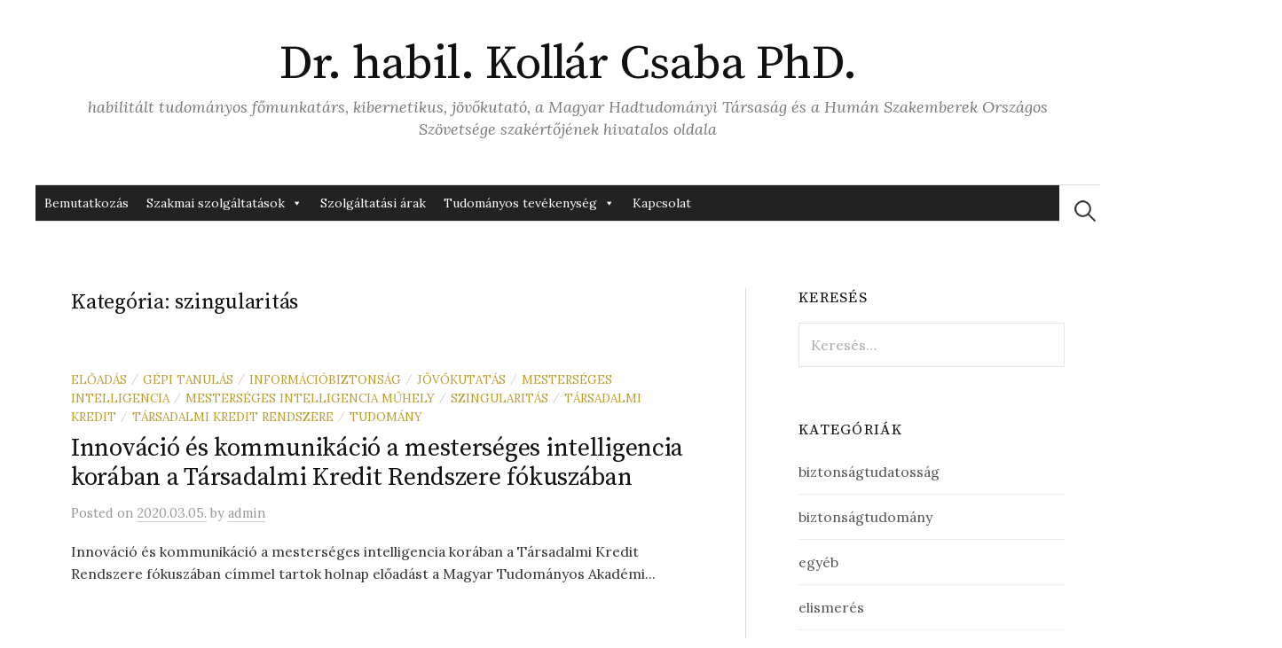

--- FILE ---
content_type: text/html; charset=UTF-8
request_url: https://drkollar.hu/blog/category/szingularitas/
body_size: 12659
content:
<!DOCTYPE html>
<html dir="ltr" lang="hu" prefix="og: https://ogp.me/ns#">
<head>
<meta charset="UTF-8">
<meta name="viewport" content="width=device-width, initial-scale=1">
<link rel="pingback" href="https://drkollar.hu/xmlrpc.php">
<title>szingularitás | Dr. habil. Kollár Csaba PhD.</title>
	<style>img:is([sizes="auto" i], [sizes^="auto," i]) { contain-intrinsic-size: 3000px 1500px }</style>
	
		<!-- All in One SEO 4.9.3 - aioseo.com -->
	<meta name="robots" content="max-image-preview:large" />
	<link rel="canonical" href="https://drkollar.hu/blog/category/szingularitas/" />
	<meta name="generator" content="All in One SEO (AIOSEO) 4.9.3" />
		<script type="application/ld+json" class="aioseo-schema">
			{"@context":"https:\/\/schema.org","@graph":[{"@type":"BreadcrumbList","@id":"https:\/\/drkollar.hu\/blog\/category\/szingularitas\/#breadcrumblist","itemListElement":[{"@type":"ListItem","@id":"https:\/\/drkollar.hu#listItem","position":1,"name":"Home","item":"https:\/\/drkollar.hu","nextItem":{"@type":"ListItem","@id":"https:\/\/drkollar.hu\/blog\/category\/szingularitas\/#listItem","name":"szingularit\u00e1s"}},{"@type":"ListItem","@id":"https:\/\/drkollar.hu\/blog\/category\/szingularitas\/#listItem","position":2,"name":"szingularit\u00e1s","previousItem":{"@type":"ListItem","@id":"https:\/\/drkollar.hu#listItem","name":"Home"}}]},{"@type":"CollectionPage","@id":"https:\/\/drkollar.hu\/blog\/category\/szingularitas\/#collectionpage","url":"https:\/\/drkollar.hu\/blog\/category\/szingularitas\/","name":"szingularit\u00e1s | Dr. habil. Koll\u00e1r Csaba PhD.","inLanguage":"hu-HU","isPartOf":{"@id":"https:\/\/drkollar.hu\/#website"},"breadcrumb":{"@id":"https:\/\/drkollar.hu\/blog\/category\/szingularitas\/#breadcrumblist"}},{"@type":"Organization","@id":"https:\/\/drkollar.hu\/#organization","name":"Dr. habil. Koll\u00e1r Csaba PhD.","description":"habilit\u00e1lt tudom\u00e1nyos f\u0151munkat\u00e1rs, kibernetikus, j\u00f6v\u0151kutat\u00f3, a Magyar Hadtudom\u00e1nyi T\u00e1rsas\u00e1g \u00e9s a Hum\u00e1n Szakemberek Orsz\u00e1gos Sz\u00f6vets\u00e9ge szak\u00e9rt\u0151j\u00e9nek hivatalos oldala","url":"https:\/\/drkollar.hu\/"},{"@type":"WebSite","@id":"https:\/\/drkollar.hu\/#website","url":"https:\/\/drkollar.hu\/","name":"Dr. Koll\u00e1r Csaba PhD","description":"habilit\u00e1lt tudom\u00e1nyos f\u0151munkat\u00e1rs, kibernetikus, j\u00f6v\u0151kutat\u00f3, a Magyar Hadtudom\u00e1nyi T\u00e1rsas\u00e1g \u00e9s a Hum\u00e1n Szakemberek Orsz\u00e1gos Sz\u00f6vets\u00e9ge szak\u00e9rt\u0151j\u00e9nek hivatalos oldala","inLanguage":"hu-HU","publisher":{"@id":"https:\/\/drkollar.hu\/#organization"}}]}
		</script>
		<!-- All in One SEO -->

<link rel='dns-prefetch' href='//fonts.googleapis.com' />
<link rel="alternate" type="application/rss+xml" title="Dr. habil. Kollár Csaba PhD. &raquo; hírcsatorna" href="https://drkollar.hu/feed/" />
<link rel="alternate" type="application/rss+xml" title="Dr. habil. Kollár Csaba PhD. &raquo; hozzászólás hírcsatorna" href="https://drkollar.hu/comments/feed/" />
<link rel="alternate" type="application/rss+xml" title="Dr. habil. Kollár Csaba PhD. &raquo; szingularitás kategória hírcsatorna" href="https://drkollar.hu/blog/category/szingularitas/feed/" />
<script type="text/javascript">
/* <![CDATA[ */
window._wpemojiSettings = {"baseUrl":"https:\/\/s.w.org\/images\/core\/emoji\/15.0.3\/72x72\/","ext":".png","svgUrl":"https:\/\/s.w.org\/images\/core\/emoji\/15.0.3\/svg\/","svgExt":".svg","source":{"concatemoji":"https:\/\/drkollar.hu\/wp-includes\/js\/wp-emoji-release.min.js?ver=6.7.4"}};
/*! This file is auto-generated */
!function(i,n){var o,s,e;function c(e){try{var t={supportTests:e,timestamp:(new Date).valueOf()};sessionStorage.setItem(o,JSON.stringify(t))}catch(e){}}function p(e,t,n){e.clearRect(0,0,e.canvas.width,e.canvas.height),e.fillText(t,0,0);var t=new Uint32Array(e.getImageData(0,0,e.canvas.width,e.canvas.height).data),r=(e.clearRect(0,0,e.canvas.width,e.canvas.height),e.fillText(n,0,0),new Uint32Array(e.getImageData(0,0,e.canvas.width,e.canvas.height).data));return t.every(function(e,t){return e===r[t]})}function u(e,t,n){switch(t){case"flag":return n(e,"\ud83c\udff3\ufe0f\u200d\u26a7\ufe0f","\ud83c\udff3\ufe0f\u200b\u26a7\ufe0f")?!1:!n(e,"\ud83c\uddfa\ud83c\uddf3","\ud83c\uddfa\u200b\ud83c\uddf3")&&!n(e,"\ud83c\udff4\udb40\udc67\udb40\udc62\udb40\udc65\udb40\udc6e\udb40\udc67\udb40\udc7f","\ud83c\udff4\u200b\udb40\udc67\u200b\udb40\udc62\u200b\udb40\udc65\u200b\udb40\udc6e\u200b\udb40\udc67\u200b\udb40\udc7f");case"emoji":return!n(e,"\ud83d\udc26\u200d\u2b1b","\ud83d\udc26\u200b\u2b1b")}return!1}function f(e,t,n){var r="undefined"!=typeof WorkerGlobalScope&&self instanceof WorkerGlobalScope?new OffscreenCanvas(300,150):i.createElement("canvas"),a=r.getContext("2d",{willReadFrequently:!0}),o=(a.textBaseline="top",a.font="600 32px Arial",{});return e.forEach(function(e){o[e]=t(a,e,n)}),o}function t(e){var t=i.createElement("script");t.src=e,t.defer=!0,i.head.appendChild(t)}"undefined"!=typeof Promise&&(o="wpEmojiSettingsSupports",s=["flag","emoji"],n.supports={everything:!0,everythingExceptFlag:!0},e=new Promise(function(e){i.addEventListener("DOMContentLoaded",e,{once:!0})}),new Promise(function(t){var n=function(){try{var e=JSON.parse(sessionStorage.getItem(o));if("object"==typeof e&&"number"==typeof e.timestamp&&(new Date).valueOf()<e.timestamp+604800&&"object"==typeof e.supportTests)return e.supportTests}catch(e){}return null}();if(!n){if("undefined"!=typeof Worker&&"undefined"!=typeof OffscreenCanvas&&"undefined"!=typeof URL&&URL.createObjectURL&&"undefined"!=typeof Blob)try{var e="postMessage("+f.toString()+"("+[JSON.stringify(s),u.toString(),p.toString()].join(",")+"));",r=new Blob([e],{type:"text/javascript"}),a=new Worker(URL.createObjectURL(r),{name:"wpTestEmojiSupports"});return void(a.onmessage=function(e){c(n=e.data),a.terminate(),t(n)})}catch(e){}c(n=f(s,u,p))}t(n)}).then(function(e){for(var t in e)n.supports[t]=e[t],n.supports.everything=n.supports.everything&&n.supports[t],"flag"!==t&&(n.supports.everythingExceptFlag=n.supports.everythingExceptFlag&&n.supports[t]);n.supports.everythingExceptFlag=n.supports.everythingExceptFlag&&!n.supports.flag,n.DOMReady=!1,n.readyCallback=function(){n.DOMReady=!0}}).then(function(){return e}).then(function(){var e;n.supports.everything||(n.readyCallback(),(e=n.source||{}).concatemoji?t(e.concatemoji):e.wpemoji&&e.twemoji&&(t(e.twemoji),t(e.wpemoji)))}))}((window,document),window._wpemojiSettings);
/* ]]> */
</script>
<style id='wp-emoji-styles-inline-css' type='text/css'>

	img.wp-smiley, img.emoji {
		display: inline !important;
		border: none !important;
		box-shadow: none !important;
		height: 1em !important;
		width: 1em !important;
		margin: 0 0.07em !important;
		vertical-align: -0.1em !important;
		background: none !important;
		padding: 0 !important;
	}
</style>
<link rel='stylesheet' id='wp-block-library-css' href='https://drkollar.hu/wp-includes/css/dist/block-library/style.min.css?ver=6.7.4' type='text/css' media='all' />
<link rel='stylesheet' id='aioseo/css/src/vue/standalone/blocks/table-of-contents/global.scss-css' href='https://drkollar.hu/wp-content/plugins/all-in-one-seo-pack/dist/Lite/assets/css/table-of-contents/global.e90f6d47.css?ver=4.9.3' type='text/css' media='all' />
<style id='pdfemb-pdf-embedder-viewer-style-inline-css' type='text/css'>
.wp-block-pdfemb-pdf-embedder-viewer{max-width:none}

</style>
<style id='classic-theme-styles-inline-css' type='text/css'>
/*! This file is auto-generated */
.wp-block-button__link{color:#fff;background-color:#32373c;border-radius:9999px;box-shadow:none;text-decoration:none;padding:calc(.667em + 2px) calc(1.333em + 2px);font-size:1.125em}.wp-block-file__button{background:#32373c;color:#fff;text-decoration:none}
</style>
<style id='global-styles-inline-css' type='text/css'>
:root{--wp--preset--aspect-ratio--square: 1;--wp--preset--aspect-ratio--4-3: 4/3;--wp--preset--aspect-ratio--3-4: 3/4;--wp--preset--aspect-ratio--3-2: 3/2;--wp--preset--aspect-ratio--2-3: 2/3;--wp--preset--aspect-ratio--16-9: 16/9;--wp--preset--aspect-ratio--9-16: 9/16;--wp--preset--color--black: #000000;--wp--preset--color--cyan-bluish-gray: #abb8c3;--wp--preset--color--white: #ffffff;--wp--preset--color--pale-pink: #f78da7;--wp--preset--color--vivid-red: #cf2e2e;--wp--preset--color--luminous-vivid-orange: #ff6900;--wp--preset--color--luminous-vivid-amber: #fcb900;--wp--preset--color--light-green-cyan: #7bdcb5;--wp--preset--color--vivid-green-cyan: #00d084;--wp--preset--color--pale-cyan-blue: #8ed1fc;--wp--preset--color--vivid-cyan-blue: #0693e3;--wp--preset--color--vivid-purple: #9b51e0;--wp--preset--gradient--vivid-cyan-blue-to-vivid-purple: linear-gradient(135deg,rgba(6,147,227,1) 0%,rgb(155,81,224) 100%);--wp--preset--gradient--light-green-cyan-to-vivid-green-cyan: linear-gradient(135deg,rgb(122,220,180) 0%,rgb(0,208,130) 100%);--wp--preset--gradient--luminous-vivid-amber-to-luminous-vivid-orange: linear-gradient(135deg,rgba(252,185,0,1) 0%,rgba(255,105,0,1) 100%);--wp--preset--gradient--luminous-vivid-orange-to-vivid-red: linear-gradient(135deg,rgba(255,105,0,1) 0%,rgb(207,46,46) 100%);--wp--preset--gradient--very-light-gray-to-cyan-bluish-gray: linear-gradient(135deg,rgb(238,238,238) 0%,rgb(169,184,195) 100%);--wp--preset--gradient--cool-to-warm-spectrum: linear-gradient(135deg,rgb(74,234,220) 0%,rgb(151,120,209) 20%,rgb(207,42,186) 40%,rgb(238,44,130) 60%,rgb(251,105,98) 80%,rgb(254,248,76) 100%);--wp--preset--gradient--blush-light-purple: linear-gradient(135deg,rgb(255,206,236) 0%,rgb(152,150,240) 100%);--wp--preset--gradient--blush-bordeaux: linear-gradient(135deg,rgb(254,205,165) 0%,rgb(254,45,45) 50%,rgb(107,0,62) 100%);--wp--preset--gradient--luminous-dusk: linear-gradient(135deg,rgb(255,203,112) 0%,rgb(199,81,192) 50%,rgb(65,88,208) 100%);--wp--preset--gradient--pale-ocean: linear-gradient(135deg,rgb(255,245,203) 0%,rgb(182,227,212) 50%,rgb(51,167,181) 100%);--wp--preset--gradient--electric-grass: linear-gradient(135deg,rgb(202,248,128) 0%,rgb(113,206,126) 100%);--wp--preset--gradient--midnight: linear-gradient(135deg,rgb(2,3,129) 0%,rgb(40,116,252) 100%);--wp--preset--font-size--small: 13px;--wp--preset--font-size--medium: 20px;--wp--preset--font-size--large: 36px;--wp--preset--font-size--x-large: 42px;--wp--preset--spacing--20: 0.44rem;--wp--preset--spacing--30: 0.67rem;--wp--preset--spacing--40: 1rem;--wp--preset--spacing--50: 1.5rem;--wp--preset--spacing--60: 2.25rem;--wp--preset--spacing--70: 3.38rem;--wp--preset--spacing--80: 5.06rem;--wp--preset--shadow--natural: 6px 6px 9px rgba(0, 0, 0, 0.2);--wp--preset--shadow--deep: 12px 12px 50px rgba(0, 0, 0, 0.4);--wp--preset--shadow--sharp: 6px 6px 0px rgba(0, 0, 0, 0.2);--wp--preset--shadow--outlined: 6px 6px 0px -3px rgba(255, 255, 255, 1), 6px 6px rgba(0, 0, 0, 1);--wp--preset--shadow--crisp: 6px 6px 0px rgba(0, 0, 0, 1);}:where(.is-layout-flex){gap: 0.5em;}:where(.is-layout-grid){gap: 0.5em;}body .is-layout-flex{display: flex;}.is-layout-flex{flex-wrap: wrap;align-items: center;}.is-layout-flex > :is(*, div){margin: 0;}body .is-layout-grid{display: grid;}.is-layout-grid > :is(*, div){margin: 0;}:where(.wp-block-columns.is-layout-flex){gap: 2em;}:where(.wp-block-columns.is-layout-grid){gap: 2em;}:where(.wp-block-post-template.is-layout-flex){gap: 1.25em;}:where(.wp-block-post-template.is-layout-grid){gap: 1.25em;}.has-black-color{color: var(--wp--preset--color--black) !important;}.has-cyan-bluish-gray-color{color: var(--wp--preset--color--cyan-bluish-gray) !important;}.has-white-color{color: var(--wp--preset--color--white) !important;}.has-pale-pink-color{color: var(--wp--preset--color--pale-pink) !important;}.has-vivid-red-color{color: var(--wp--preset--color--vivid-red) !important;}.has-luminous-vivid-orange-color{color: var(--wp--preset--color--luminous-vivid-orange) !important;}.has-luminous-vivid-amber-color{color: var(--wp--preset--color--luminous-vivid-amber) !important;}.has-light-green-cyan-color{color: var(--wp--preset--color--light-green-cyan) !important;}.has-vivid-green-cyan-color{color: var(--wp--preset--color--vivid-green-cyan) !important;}.has-pale-cyan-blue-color{color: var(--wp--preset--color--pale-cyan-blue) !important;}.has-vivid-cyan-blue-color{color: var(--wp--preset--color--vivid-cyan-blue) !important;}.has-vivid-purple-color{color: var(--wp--preset--color--vivid-purple) !important;}.has-black-background-color{background-color: var(--wp--preset--color--black) !important;}.has-cyan-bluish-gray-background-color{background-color: var(--wp--preset--color--cyan-bluish-gray) !important;}.has-white-background-color{background-color: var(--wp--preset--color--white) !important;}.has-pale-pink-background-color{background-color: var(--wp--preset--color--pale-pink) !important;}.has-vivid-red-background-color{background-color: var(--wp--preset--color--vivid-red) !important;}.has-luminous-vivid-orange-background-color{background-color: var(--wp--preset--color--luminous-vivid-orange) !important;}.has-luminous-vivid-amber-background-color{background-color: var(--wp--preset--color--luminous-vivid-amber) !important;}.has-light-green-cyan-background-color{background-color: var(--wp--preset--color--light-green-cyan) !important;}.has-vivid-green-cyan-background-color{background-color: var(--wp--preset--color--vivid-green-cyan) !important;}.has-pale-cyan-blue-background-color{background-color: var(--wp--preset--color--pale-cyan-blue) !important;}.has-vivid-cyan-blue-background-color{background-color: var(--wp--preset--color--vivid-cyan-blue) !important;}.has-vivid-purple-background-color{background-color: var(--wp--preset--color--vivid-purple) !important;}.has-black-border-color{border-color: var(--wp--preset--color--black) !important;}.has-cyan-bluish-gray-border-color{border-color: var(--wp--preset--color--cyan-bluish-gray) !important;}.has-white-border-color{border-color: var(--wp--preset--color--white) !important;}.has-pale-pink-border-color{border-color: var(--wp--preset--color--pale-pink) !important;}.has-vivid-red-border-color{border-color: var(--wp--preset--color--vivid-red) !important;}.has-luminous-vivid-orange-border-color{border-color: var(--wp--preset--color--luminous-vivid-orange) !important;}.has-luminous-vivid-amber-border-color{border-color: var(--wp--preset--color--luminous-vivid-amber) !important;}.has-light-green-cyan-border-color{border-color: var(--wp--preset--color--light-green-cyan) !important;}.has-vivid-green-cyan-border-color{border-color: var(--wp--preset--color--vivid-green-cyan) !important;}.has-pale-cyan-blue-border-color{border-color: var(--wp--preset--color--pale-cyan-blue) !important;}.has-vivid-cyan-blue-border-color{border-color: var(--wp--preset--color--vivid-cyan-blue) !important;}.has-vivid-purple-border-color{border-color: var(--wp--preset--color--vivid-purple) !important;}.has-vivid-cyan-blue-to-vivid-purple-gradient-background{background: var(--wp--preset--gradient--vivid-cyan-blue-to-vivid-purple) !important;}.has-light-green-cyan-to-vivid-green-cyan-gradient-background{background: var(--wp--preset--gradient--light-green-cyan-to-vivid-green-cyan) !important;}.has-luminous-vivid-amber-to-luminous-vivid-orange-gradient-background{background: var(--wp--preset--gradient--luminous-vivid-amber-to-luminous-vivid-orange) !important;}.has-luminous-vivid-orange-to-vivid-red-gradient-background{background: var(--wp--preset--gradient--luminous-vivid-orange-to-vivid-red) !important;}.has-very-light-gray-to-cyan-bluish-gray-gradient-background{background: var(--wp--preset--gradient--very-light-gray-to-cyan-bluish-gray) !important;}.has-cool-to-warm-spectrum-gradient-background{background: var(--wp--preset--gradient--cool-to-warm-spectrum) !important;}.has-blush-light-purple-gradient-background{background: var(--wp--preset--gradient--blush-light-purple) !important;}.has-blush-bordeaux-gradient-background{background: var(--wp--preset--gradient--blush-bordeaux) !important;}.has-luminous-dusk-gradient-background{background: var(--wp--preset--gradient--luminous-dusk) !important;}.has-pale-ocean-gradient-background{background: var(--wp--preset--gradient--pale-ocean) !important;}.has-electric-grass-gradient-background{background: var(--wp--preset--gradient--electric-grass) !important;}.has-midnight-gradient-background{background: var(--wp--preset--gradient--midnight) !important;}.has-small-font-size{font-size: var(--wp--preset--font-size--small) !important;}.has-medium-font-size{font-size: var(--wp--preset--font-size--medium) !important;}.has-large-font-size{font-size: var(--wp--preset--font-size--large) !important;}.has-x-large-font-size{font-size: var(--wp--preset--font-size--x-large) !important;}
:where(.wp-block-post-template.is-layout-flex){gap: 1.25em;}:where(.wp-block-post-template.is-layout-grid){gap: 1.25em;}
:where(.wp-block-columns.is-layout-flex){gap: 2em;}:where(.wp-block-columns.is-layout-grid){gap: 2em;}
:root :where(.wp-block-pullquote){font-size: 1.5em;line-height: 1.6;}
</style>
<link rel='stylesheet' id='contact-form-7-css' href='https://drkollar.hu/wp-content/plugins/contact-form-7/includes/css/styles.css?ver=6.1.4' type='text/css' media='all' />
<link rel='stylesheet' id='megamenu-css' href='https://drkollar.hu/wp-content/uploads/maxmegamenu/style.css?ver=3323a7' type='text/css' media='all' />
<link rel='stylesheet' id='dashicons-css' href='https://drkollar.hu/wp-includes/css/dashicons.min.css?ver=6.7.4' type='text/css' media='all' />
<link rel='stylesheet' id='graphy-font-css' href='https://fonts.googleapis.com/css?family=Source+Serif+Pro%3A400%7CLora%3A400%2C400italic%2C700&#038;subset=latin%2Clatin-ext' type='text/css' media='all' />
<link rel='stylesheet' id='genericons-css' href='https://drkollar.hu/wp-content/themes/graphy/genericons/genericons.css?ver=3.4.1' type='text/css' media='all' />
<link rel='stylesheet' id='normalize-css' href='https://drkollar.hu/wp-content/themes/graphy/css/normalize.css?ver=4.1.1' type='text/css' media='all' />
<link rel='stylesheet' id='graphy-style-css' href='https://drkollar.hu/wp-content/themes/graphy/style.css?ver=2.3.2' type='text/css' media='all' />
<script type="text/javascript" src="https://drkollar.hu/wp-includes/js/jquery/jquery.min.js?ver=3.7.1" id="jquery-core-js"></script>
<script type="text/javascript" src="https://drkollar.hu/wp-includes/js/jquery/jquery-migrate.min.js?ver=3.4.1" id="jquery-migrate-js"></script>
<link rel="https://api.w.org/" href="https://drkollar.hu/wp-json/" /><link rel="alternate" title="JSON" type="application/json" href="https://drkollar.hu/wp-json/wp/v2/categories/73" /><link rel="EditURI" type="application/rsd+xml" title="RSD" href="https://drkollar.hu/xmlrpc.php?rsd" />
<meta name="generator" content="WordPress 6.7.4" />
<script type="text/javascript">
(function(url){
	if(/(?:Chrome\/26\.0\.1410\.63 Safari\/537\.31|WordfenceTestMonBot)/.test(navigator.userAgent)){ return; }
	var addEvent = function(evt, handler) {
		if (window.addEventListener) {
			document.addEventListener(evt, handler, false);
		} else if (window.attachEvent) {
			document.attachEvent('on' + evt, handler);
		}
	};
	var removeEvent = function(evt, handler) {
		if (window.removeEventListener) {
			document.removeEventListener(evt, handler, false);
		} else if (window.detachEvent) {
			document.detachEvent('on' + evt, handler);
		}
	};
	var evts = 'contextmenu dblclick drag dragend dragenter dragleave dragover dragstart drop keydown keypress keyup mousedown mousemove mouseout mouseover mouseup mousewheel scroll'.split(' ');
	var logHuman = function() {
		if (window.wfLogHumanRan) { return; }
		window.wfLogHumanRan = true;
		var wfscr = document.createElement('script');
		wfscr.type = 'text/javascript';
		wfscr.async = true;
		wfscr.src = url + '&r=' + Math.random();
		(document.getElementsByTagName('head')[0]||document.getElementsByTagName('body')[0]).appendChild(wfscr);
		for (var i = 0; i < evts.length; i++) {
			removeEvent(evts[i], logHuman);
		}
	};
	for (var i = 0; i < evts.length; i++) {
		addEvent(evts[i], logHuman);
	}
})('//drkollar.hu/?wordfence_lh=1&hid=65D6E0CADA893D56EE81AD8B668F4AEB');
</script>	<style type="text/css">
		/* Colors */
				
			</style>
	<style type="text/css">/** Mega Menu CSS: fs **/</style>
</head>

<body class="archive category category-szingularitas category-73 mega-menu-primary has-sidebar footer-0 has-avatars">
<div id="page" class="hfeed site">
	<a class="skip-link screen-reader-text" href="#content">Skip to content</a>

	<header id="masthead" class="site-header">

		<div class="site-branding">
					<div class="site-title"><a href="https://drkollar.hu/" rel="home">Dr. habil. Kollár Csaba PhD.</a></div>
						<div class="site-description">habilitált tudományos főmunkatárs, kibernetikus, jövőkutató, a Magyar Hadtudományi Társaság és a Humán Szakemberek Országos Szövetsége szakértőjének hivatalos oldala</div>
						</div><!-- .site-branding -->

				<nav id="site-navigation" class="main-navigation">
			<button class="menu-toggle"><span class="menu-text">Menu</span></button>
			<div id="mega-menu-wrap-primary" class="mega-menu-wrap"><div class="mega-menu-toggle"><div class="mega-toggle-blocks-left"></div><div class="mega-toggle-blocks-center"></div><div class="mega-toggle-blocks-right"><div class='mega-toggle-block mega-menu-toggle-animated-block mega-toggle-block-0' id='mega-toggle-block-0'><button aria-label="Toggle Menu" class="mega-toggle-animated mega-toggle-animated-slider" type="button" aria-expanded="false">
                  <span class="mega-toggle-animated-box">
                    <span class="mega-toggle-animated-inner"></span>
                  </span>
                </button></div></div></div><ul id="mega-menu-primary" class="mega-menu max-mega-menu mega-menu-horizontal mega-no-js" data-event="hover_intent" data-effect="fade_up" data-effect-speed="200" data-effect-mobile="disabled" data-effect-speed-mobile="0" data-mobile-force-width="false" data-second-click="go" data-document-click="collapse" data-vertical-behaviour="standard" data-breakpoint="768" data-unbind="true" data-mobile-state="collapse_all" data-mobile-direction="vertical" data-hover-intent-timeout="300" data-hover-intent-interval="100"><li class="mega-menu-item mega-menu-item-type-post_type mega-menu-item-object-page mega-align-bottom-left mega-menu-flyout mega-menu-item-205" id="mega-menu-item-205"><a class="mega-menu-link" href="https://drkollar.hu/bemutatkozas/" tabindex="0">Bemutatkozás</a></li><li class="mega-menu-item mega-menu-item-type-post_type mega-menu-item-object-page mega-menu-item-has-children mega-align-bottom-left mega-menu-flyout mega-menu-item-121" id="mega-menu-item-121"><a class="mega-menu-link" href="https://drkollar.hu/szakmai-szolgaltatasok/" aria-expanded="false" tabindex="0">Szakmai szolgáltatások<span class="mega-indicator" aria-hidden="true"></span></a>
<ul class="mega-sub-menu">
<li class="mega-menu-item mega-menu-item-type-post_type mega-menu-item-object-page mega-menu-item-118" id="mega-menu-item-118"><a class="mega-menu-link" href="https://drkollar.hu/eloadasok/">Előadások</a></li><li class="mega-menu-item mega-menu-item-type-post_type mega-menu-item-object-page mega-menu-item-103" id="mega-menu-item-103"><a class="mega-menu-link" href="https://drkollar.hu/coaching/">Coaching</a></li><li class="mega-menu-item mega-menu-item-type-post_type mega-menu-item-object-page mega-menu-item-107" id="mega-menu-item-107"><a class="mega-menu-link" href="https://drkollar.hu/mediacio/">Mediáció</a></li><li class="mega-menu-item mega-menu-item-type-post_type mega-menu-item-object-page mega-menu-item-114" id="mega-menu-item-114"><a class="mega-menu-link" href="https://drkollar.hu/tanacsadas/">Tanácsadás</a></li><li class="mega-menu-item mega-menu-item-type-post_type mega-menu-item-object-page mega-menu-item-111" id="mega-menu-item-111"><a class="mega-menu-link" href="https://drkollar.hu/szakertoi-tevekenyseg/">Szakértői tevékenység</a></li><li class="mega-menu-item mega-menu-item-type-post_type mega-menu-item-object-page mega-menu-item-292" id="mega-menu-item-292"><a class="mega-menu-link" href="https://drkollar.hu/szupervizio/">Szupervizió</a></li></ul>
</li><li class="mega-menu-item mega-menu-item-type-post_type mega-menu-item-object-page mega-align-bottom-left mega-menu-flyout mega-menu-item-561" id="mega-menu-item-561"><a class="mega-menu-link" href="https://drkollar.hu/szolgaltatasi_arak/" tabindex="0">Szolgáltatási árak</a></li><li class="mega-menu-item mega-menu-item-type-post_type mega-menu-item-object-page mega-menu-item-has-children mega-align-bottom-left mega-menu-flyout mega-menu-item-115" id="mega-menu-item-115"><a class="mega-menu-link" href="https://drkollar.hu/tudomanyos-tevekenyseg/" aria-expanded="false" tabindex="0">Tudományos tevékenység<span class="mega-indicator" aria-hidden="true"></span></a>
<ul class="mega-sub-menu">
<li class="mega-menu-item mega-menu-item-type-post_type mega-menu-item-object-page mega-menu-item-104" id="mega-menu-item-104"><a class="mega-menu-link" href="https://drkollar.hu/egyetemi-oktatas/">Egyetemi oktatás</a></li><li class="mega-menu-item mega-menu-item-type-post_type mega-menu-item-object-page mega-menu-item-106" id="mega-menu-item-106"><a class="mega-menu-link" href="https://drkollar.hu/kutatas/">Kutatás</a></li><li class="mega-menu-item mega-menu-item-type-post_type mega-menu-item-object-page mega-menu-item-109" id="mega-menu-item-109"><a class="mega-menu-link" href="https://drkollar.hu/publikalas/">Publikálás</a></li><li class="mega-menu-item mega-menu-item-type-post_type mega-menu-item-object-page mega-menu-item-110" id="mega-menu-item-110"><a class="mega-menu-link" href="https://drkollar.hu/temavezetes/">Témavezetés</a></li><li class="mega-menu-item mega-menu-item-type-post_type mega-menu-item-object-page mega-menu-item-112" id="mega-menu-item-112"><a class="mega-menu-link" href="https://drkollar.hu/szakmai-okj-vizsgaztatas/">Szakmai (OKJ) vizsgáztatás</a></li></ul>
</li><li class="mega-menu-item mega-menu-item-type-post_type mega-menu-item-object-page mega-align-bottom-left mega-menu-flyout mega-menu-item-105" id="mega-menu-item-105"><a class="mega-menu-link" href="https://drkollar.hu/kapcsolat/" tabindex="0">Kapcsolat</a></li></ul></div>						<form role="search" method="get" class="search-form" action="https://drkollar.hu/">
				<label>
					<span class="screen-reader-text">Keresés:</span>
					<input type="search" class="search-field" placeholder="Keresés&hellip;" value="" name="s" />
				</label>
				<input type="submit" class="search-submit" value="Keresés" />
			</form>					</nav><!-- #site-navigation -->
		
		
	</header><!-- #masthead -->

	<div id="content" class="site-content">

	<section id="primary" class="content-area">
		<main id="main" class="site-main">

		
			<header class="page-header">
				<h1 class="page-title">Kategória: <span>szingularitás</span></h1>			</header><!-- .page-header -->

						
				
<div class="post-list post-grid-list">
	<article id="post-505" class="post-505 post type-post status-publish format-standard hentry category-eloadas category-gepi-tanulas category-informaciobiztonsag category-jovokutatas category-mesterseges-intelligencia category-mesterseges-intelligencia-muhely category-szingularitas category-tarsadalmi-kredit category-tarsadalmi-kredit-rendszere category-tudomany">
				<div class="post-list-content">
			<header class="entry-header">
								<div class="cat-links"><a rel="category tag" href="https://drkollar.hu/blog/category/eloadas/" class="category category-9">előadás</a><span class="category-sep">/</span><a rel="category tag" href="https://drkollar.hu/blog/category/gepi-tanulas/" class="category category-75">gépi tanulás</a><span class="category-sep">/</span><a rel="category tag" href="https://drkollar.hu/blog/category/informaciobiztonsag/" class="category category-27">információbiztonság</a><span class="category-sep">/</span><a rel="category tag" href="https://drkollar.hu/blog/category/jovokutatas/" class="category category-22">jövőkutatás</a><span class="category-sep">/</span><a rel="category tag" href="https://drkollar.hu/blog/category/mesterseges-intelligencia/" class="category category-64">mesterséges intelligencia</a><span class="category-sep">/</span><a rel="category tag" href="https://drkollar.hu/blog/category/mesterseges-intelligencia-muhely/" class="category category-71">Mesterséges Intelligencia Műhely</a><span class="category-sep">/</span><a rel="category tag" href="https://drkollar.hu/blog/category/szingularitas/" class="category category-73">szingularitás</a><span class="category-sep">/</span><a rel="category tag" href="https://drkollar.hu/blog/category/tarsadalmi-kredit/" class="category category-25">társadalmi kredit</a><span class="category-sep">/</span><a rel="category tag" href="https://drkollar.hu/blog/category/tarsadalmi-kredit-rendszere/" class="category category-65">társadalmi kredit rendszere</a><span class="category-sep">/</span><a rel="category tag" href="https://drkollar.hu/blog/category/tudomany/" class="category category-70">tudomány</a></div><!-- .cat-links -->
				<h2 class="entry-title"><a href="https://drkollar.hu/blog/2020/03/05/innovacio-es-kommunikacio-a-mesterseges-intelligencia-koraban-a-tarsadalmi-kredit-rendszere-fokuszaban/" rel="bookmark">Innováció és kommunikáció a mesterséges intelligencia korában a Társadalmi Kredit Rendszere fókuszában</a></h2>
					<div class="entry-meta">
		Posted		<span class="posted-on">on		<a href="https://drkollar.hu/blog/2020/03/05/innovacio-es-kommunikacio-a-mesterseges-intelligencia-koraban-a-tarsadalmi-kredit-rendszere-fokuszaban/" rel="bookmark"><time class="entry-date published updated" datetime="2020-03-05T19:56:38+01:00">2020.03.05.</time></a>		</span>
		<span class="byline">by			<span class="author vcard">
				<a class="url fn n" href="https://drkollar.hu/blog/author/admin/" title="View all posts by admin"><span class="author-name">admin</span></a>
			</span>
		</span>
			</div><!-- .entry-meta -->
				</header><!-- .entry-header -->
			<div class="entry-summary">
				<p>Innováció és kommunikáció a mesterséges intelligencia korában a Társadalmi Kredit Rendszere fókuszában címmel tartok holnap előadást a Magyar Tudományos Akadémi...</p>
			</div><!-- .entry-summary -->
		</div><!-- .post-list-content -->
	</article><!-- #post-## -->
</div><!-- .post-list -->
			
				
<div class="post-list post-grid-list">
	<article id="post-493" class="post-493 post type-post status-publish format-standard hentry category-biztonsagtudatossag category-biztonsagtudomany category-gepi-tanulas category-informaciobiztonsag category-mesterseges-intelligencia category-mesterseges-intelligencia-muhely category-szinergia category-szingularitas category-tudomany">
				<div class="post-list-content">
			<header class="entry-header">
								<div class="cat-links"><a rel="category tag" href="https://drkollar.hu/blog/category/biztonsagtudatossag/" class="category category-66">biztonságtudatosság</a><span class="category-sep">/</span><a rel="category tag" href="https://drkollar.hu/blog/category/biztonsagtudomany/" class="category category-76">biztonságtudomány</a><span class="category-sep">/</span><a rel="category tag" href="https://drkollar.hu/blog/category/gepi-tanulas/" class="category category-75">gépi tanulás</a><span class="category-sep">/</span><a rel="category tag" href="https://drkollar.hu/blog/category/informaciobiztonsag/" class="category category-27">információbiztonság</a><span class="category-sep">/</span><a rel="category tag" href="https://drkollar.hu/blog/category/mesterseges-intelligencia/" class="category category-64">mesterséges intelligencia</a><span class="category-sep">/</span><a rel="category tag" href="https://drkollar.hu/blog/category/mesterseges-intelligencia-muhely/" class="category category-71">Mesterséges Intelligencia Műhely</a><span class="category-sep">/</span><a rel="category tag" href="https://drkollar.hu/blog/category/szinergia/" class="category category-72">szinergia</a><span class="category-sep">/</span><a rel="category tag" href="https://drkollar.hu/blog/category/szingularitas/" class="category category-73">szingularitás</a><span class="category-sep">/</span><a rel="category tag" href="https://drkollar.hu/blog/category/tudomany/" class="category category-70">tudomány</a></div><!-- .cat-links -->
				<h2 class="entry-title"><a href="https://drkollar.hu/blog/2020/01/27/kiberbiztonsag-cybersecurity-uj-ingyenesen-elerheto-kiadvany/" rel="bookmark">Kiberbiztonság/Cybersecurity &#8211; új, ingyenesen elérhető kiadvány</a></h2>
					<div class="entry-meta">
		Posted		<span class="posted-on">on		<a href="https://drkollar.hu/blog/2020/01/27/kiberbiztonsag-cybersecurity-uj-ingyenesen-elerheto-kiadvany/" rel="bookmark"><time class="entry-date published updated" datetime="2020-01-27T19:35:13+01:00">2020.01.27.</time></a>		</span>
		<span class="byline">by			<span class="author vcard">
				<a class="url fn n" href="https://drkollar.hu/blog/author/admin/" title="View all posts by admin"><span class="author-name">admin</span></a>
			</span>
		</span>
			</div><!-- .entry-meta -->
				</header><!-- .entry-header -->
			<div class="entry-summary">
				<p>A közelmúltban készült el Prof. Dr. Rajnai Zoltán szerkesztésében a Kiberbiztonság/Cybersecurity című, az Óbudai Egyetem Biztonságtudományi Doktori Iskola kutat...</p>
			</div><!-- .entry-summary -->
		</div><!-- .post-list-content -->
	</article><!-- #post-## -->
</div><!-- .post-list -->
			
				
<div class="post-list post-grid-list">
	<article id="post-483" class="post-483 post type-post status-publish format-standard hentry category-eloadas category-informaciobiztonsag category-jovokutatas category-mesterseges-intelligencia category-szinergia category-szingularitas category-tudomany">
				<div class="post-list-content">
			<header class="entry-header">
								<div class="cat-links"><a rel="category tag" href="https://drkollar.hu/blog/category/eloadas/" class="category category-9">előadás</a><span class="category-sep">/</span><a rel="category tag" href="https://drkollar.hu/blog/category/informaciobiztonsag/" class="category category-27">információbiztonság</a><span class="category-sep">/</span><a rel="category tag" href="https://drkollar.hu/blog/category/jovokutatas/" class="category category-22">jövőkutatás</a><span class="category-sep">/</span><a rel="category tag" href="https://drkollar.hu/blog/category/mesterseges-intelligencia/" class="category category-64">mesterséges intelligencia</a><span class="category-sep">/</span><a rel="category tag" href="https://drkollar.hu/blog/category/szinergia/" class="category category-72">szinergia</a><span class="category-sep">/</span><a rel="category tag" href="https://drkollar.hu/blog/category/szingularitas/" class="category category-73">szingularitás</a><span class="category-sep">/</span><a rel="category tag" href="https://drkollar.hu/blog/category/tudomany/" class="category category-70">tudomány</a></div><!-- .cat-links -->
				<h2 class="entry-title"><a href="https://drkollar.hu/blog/2019/11/26/szinergia-es-szingularitas-a-polgari-es-katonai-eletben/" rel="bookmark">Szinergia és szingularitás a polgári és katonai életben</a></h2>
					<div class="entry-meta">
		Posted		<span class="posted-on">on		<a href="https://drkollar.hu/blog/2019/11/26/szinergia-es-szingularitas-a-polgari-es-katonai-eletben/" rel="bookmark"><time class="entry-date published updated" datetime="2019-11-26T10:24:39+01:00">2019.11.26.</time></a>		</span>
		<span class="byline">by			<span class="author vcard">
				<a class="url fn n" href="https://drkollar.hu/blog/author/admin/" title="View all posts by admin"><span class="author-name">admin</span></a>
			</span>
		</span>
			</div><!-- .entry-meta -->
				</header><!-- .entry-header -->
			<div class="entry-summary">
				<p>Szinergia és szingularitás a polgári és katonai életben címmel tartok előadást a ROBOTHADVISELÉS 2019 Robottechnológia és Kiberbiztonság tudományos konferencián...</p>
			</div><!-- .entry-summary -->
		</div><!-- .post-list-content -->
	</article><!-- #post-## -->
</div><!-- .post-list -->
			
			
		
		</main><!-- #main -->
	</section><!-- #primary -->


<div id="secondary" class="sidebar-area" role="complementary">
		<div class="normal-sidebar widget-area">
		<aside id="search-3" class="widget widget_search"><h2 class="widget-title">Keresés</h2><form role="search" method="get" class="search-form" action="https://drkollar.hu/">
				<label>
					<span class="screen-reader-text">Keresés:</span>
					<input type="search" class="search-field" placeholder="Keresés&hellip;" value="" name="s" />
				</label>
				<input type="submit" class="search-submit" value="Keresés" />
			</form></aside><aside id="categories-5" class="widget widget_categories"><h2 class="widget-title">Kategóriák</h2>
			<ul>
					<li class="cat-item cat-item-66"><a href="https://drkollar.hu/blog/category/biztonsagtudatossag/">biztonságtudatosság</a>
</li>
	<li class="cat-item cat-item-76"><a href="https://drkollar.hu/blog/category/biztonsagtudomany/">biztonságtudomány</a>
</li>
	<li class="cat-item cat-item-1"><a href="https://drkollar.hu/blog/category/egyeb/">egyéb</a>
</li>
	<li class="cat-item cat-item-39"><a href="https://drkollar.hu/blog/category/elismeres/">elismerés</a>
</li>
	<li class="cat-item cat-item-9"><a href="https://drkollar.hu/blog/category/eloadas/">előadás</a>
</li>
	<li class="cat-item cat-item-75"><a href="https://drkollar.hu/blog/category/gepi-tanulas/">gépi tanulás</a>
</li>
	<li class="cat-item cat-item-77"><a href="https://drkollar.hu/blog/category/hadtudomany/">hadtudomány</a>
</li>
	<li class="cat-item cat-item-27"><a href="https://drkollar.hu/blog/category/informaciobiztonsag/">információbiztonság</a>
</li>
	<li class="cat-item cat-item-67"><a href="https://drkollar.hu/blog/category/jatekelmelet/">játékelmélet</a>
</li>
	<li class="cat-item cat-item-22"><a href="https://drkollar.hu/blog/category/jovokutatas/">jövőkutatás</a>
</li>
	<li class="cat-item cat-item-74"><a href="https://drkollar.hu/blog/category/konyvismerteto/">könyvismertető</a>
</li>
	<li class="cat-item cat-item-83"><a href="https://drkollar.hu/blog/category/kornyezetbiztonsag/">környezetbiztonság</a>
</li>
	<li class="cat-item cat-item-82"><a href="https://drkollar.hu/blog/category/kutatas/">kutatás</a>
</li>
	<li class="cat-item cat-item-79"><a href="https://drkollar.hu/blog/category/kutatasmodszertan/">kutatásmódszertan</a>
</li>
	<li class="cat-item cat-item-64"><a href="https://drkollar.hu/blog/category/mesterseges-intelligencia/">mesterséges intelligencia</a>
</li>
	<li class="cat-item cat-item-71"><a href="https://drkollar.hu/blog/category/mesterseges-intelligencia-muhely/">Mesterséges Intelligencia Műhely</a>
</li>
	<li class="cat-item cat-item-78"><a href="https://drkollar.hu/blog/category/rendeszettudomany/">rendészettudomány</a>
</li>
	<li class="cat-item cat-item-72"><a href="https://drkollar.hu/blog/category/szinergia/">szinergia</a>
</li>
	<li class="cat-item cat-item-73 current-cat"><a aria-current="page" href="https://drkollar.hu/blog/category/szingularitas/">szingularitás</a>
</li>
	<li class="cat-item cat-item-81"><a href="https://drkollar.hu/blog/category/szocialis-biztonsag/">szociális biztonság</a>
</li>
	<li class="cat-item cat-item-80"><a href="https://drkollar.hu/blog/category/tarsadalmi-biztonsag/">társadalmi biztonság</a>
</li>
	<li class="cat-item cat-item-25"><a href="https://drkollar.hu/blog/category/tarsadalmi-kredit/">társadalmi kredit</a>
</li>
	<li class="cat-item cat-item-65"><a href="https://drkollar.hu/blog/category/tarsadalmi-kredit-rendszere/">társadalmi kredit rendszere</a>
</li>
	<li class="cat-item cat-item-70"><a href="https://drkollar.hu/blog/category/tudomany/">tudomány</a>
</li>
	<li class="cat-item cat-item-10"><a href="https://drkollar.hu/blog/category/vizsgaelnok/">vizsgaelnök</a>
</li>
			</ul>

			</aside><aside id="calendar-4" class="widget widget_calendar"><h2 class="widget-title">Naptár</h2><div id="calendar_wrap" class="calendar_wrap"><table id="wp-calendar" class="wp-calendar-table">
	<caption>2026. január</caption>
	<thead>
	<tr>
		<th scope="col" title="hétfő">h</th>
		<th scope="col" title="kedd">K</th>
		<th scope="col" title="szerda">s</th>
		<th scope="col" title="csütörtök">c</th>
		<th scope="col" title="péntek">p</th>
		<th scope="col" title="szombat">s</th>
		<th scope="col" title="vasárnap">v</th>
	</tr>
	</thead>
	<tbody>
	<tr>
		<td colspan="3" class="pad">&nbsp;</td><td>1</td><td>2</td><td>3</td><td>4</td>
	</tr>
	<tr>
		<td>5</td><td>6</td><td>7</td><td>8</td><td>9</td><td>10</td><td>11</td>
	</tr>
	<tr>
		<td>12</td><td>13</td><td>14</td><td>15</td><td>16</td><td>17</td><td>18</td>
	</tr>
	<tr>
		<td>19</td><td>20</td><td>21</td><td>22</td><td>23</td><td id="today">24</td><td>25</td>
	</tr>
	<tr>
		<td>26</td><td>27</td><td>28</td><td>29</td><td>30</td><td>31</td>
		<td class="pad" colspan="1">&nbsp;</td>
	</tr>
	</tbody>
	</table><nav aria-label="Előző és következő hónapok" class="wp-calendar-nav">
		<span class="wp-calendar-nav-prev"><a href="https://drkollar.hu/blog/2021/05/">&laquo; máj</a></span>
		<span class="pad">&nbsp;</span>
		<span class="wp-calendar-nav-next">&nbsp;</span>
	</nav></div></aside><aside id="origin_button-4" class="widget widget_origin_button"><div class="origin-widget origin-widget-button origin-widget-button-simple-white align-left"><a href="https://drkollar.hu/adatkezelesi-tajekoztato/" 
>
	Adatkezelési tájékoztató</a>
</div></aside><aside id="categories-3" class="widget widget_categories"><h2 class="widget-title">Kategóriák</h2>
			<ul>
					<li class="cat-item cat-item-66"><a href="https://drkollar.hu/blog/category/biztonsagtudatossag/">biztonságtudatosság</a> (6)
</li>
	<li class="cat-item cat-item-76"><a href="https://drkollar.hu/blog/category/biztonsagtudomany/">biztonságtudomány</a> (14)
</li>
	<li class="cat-item cat-item-1"><a href="https://drkollar.hu/blog/category/egyeb/">egyéb</a> (5)
</li>
	<li class="cat-item cat-item-39"><a href="https://drkollar.hu/blog/category/elismeres/">elismerés</a> (4)
</li>
	<li class="cat-item cat-item-9"><a href="https://drkollar.hu/blog/category/eloadas/">előadás</a> (21)
</li>
	<li class="cat-item cat-item-75"><a href="https://drkollar.hu/blog/category/gepi-tanulas/">gépi tanulás</a> (4)
</li>
	<li class="cat-item cat-item-77"><a href="https://drkollar.hu/blog/category/hadtudomany/">hadtudomány</a> (3)
</li>
	<li class="cat-item cat-item-27"><a href="https://drkollar.hu/blog/category/informaciobiztonsag/">információbiztonság</a> (15)
</li>
	<li class="cat-item cat-item-67"><a href="https://drkollar.hu/blog/category/jatekelmelet/">játékelmélet</a> (1)
</li>
	<li class="cat-item cat-item-22"><a href="https://drkollar.hu/blog/category/jovokutatas/">jövőkutatás</a> (14)
</li>
	<li class="cat-item cat-item-74"><a href="https://drkollar.hu/blog/category/konyvismerteto/">könyvismertető</a> (2)
</li>
	<li class="cat-item cat-item-83"><a href="https://drkollar.hu/blog/category/kornyezetbiztonsag/">környezetbiztonság</a> (1)
</li>
	<li class="cat-item cat-item-82"><a href="https://drkollar.hu/blog/category/kutatas/">kutatás</a> (1)
</li>
	<li class="cat-item cat-item-79"><a href="https://drkollar.hu/blog/category/kutatasmodszertan/">kutatásmódszertan</a> (2)
</li>
	<li class="cat-item cat-item-64"><a href="https://drkollar.hu/blog/category/mesterseges-intelligencia/">mesterséges intelligencia</a> (21)
</li>
	<li class="cat-item cat-item-71"><a href="https://drkollar.hu/blog/category/mesterseges-intelligencia-muhely/">Mesterséges Intelligencia Műhely</a> (9)
</li>
	<li class="cat-item cat-item-78"><a href="https://drkollar.hu/blog/category/rendeszettudomany/">rendészettudomány</a> (1)
</li>
	<li class="cat-item cat-item-72"><a href="https://drkollar.hu/blog/category/szinergia/">szinergia</a> (2)
</li>
	<li class="cat-item cat-item-73 current-cat"><a aria-current="page" href="https://drkollar.hu/blog/category/szingularitas/">szingularitás</a> (3)
</li>
	<li class="cat-item cat-item-81"><a href="https://drkollar.hu/blog/category/szocialis-biztonsag/">szociális biztonság</a> (1)
</li>
	<li class="cat-item cat-item-80"><a href="https://drkollar.hu/blog/category/tarsadalmi-biztonsag/">társadalmi biztonság</a> (1)
</li>
	<li class="cat-item cat-item-25"><a href="https://drkollar.hu/blog/category/tarsadalmi-kredit/">társadalmi kredit</a> (12)
</li>
	<li class="cat-item cat-item-65"><a href="https://drkollar.hu/blog/category/tarsadalmi-kredit-rendszere/">társadalmi kredit rendszere</a> (11)
</li>
	<li class="cat-item cat-item-70"><a href="https://drkollar.hu/blog/category/tudomany/">tudomány</a> (22)
</li>
	<li class="cat-item cat-item-10"><a href="https://drkollar.hu/blog/category/vizsgaelnok/">vizsgaelnök</a> (3)
</li>
			</ul>

			</aside><aside id="calendar-3" class="widget widget_calendar"><h2 class="widget-title">Naptár</h2><div class="calendar_wrap"><table id="wp-calendar" class="wp-calendar-table">
	<caption>2026. január</caption>
	<thead>
	<tr>
		<th scope="col" title="hétfő">h</th>
		<th scope="col" title="kedd">K</th>
		<th scope="col" title="szerda">s</th>
		<th scope="col" title="csütörtök">c</th>
		<th scope="col" title="péntek">p</th>
		<th scope="col" title="szombat">s</th>
		<th scope="col" title="vasárnap">v</th>
	</tr>
	</thead>
	<tbody>
	<tr>
		<td colspan="3" class="pad">&nbsp;</td><td>1</td><td>2</td><td>3</td><td>4</td>
	</tr>
	<tr>
		<td>5</td><td>6</td><td>7</td><td>8</td><td>9</td><td>10</td><td>11</td>
	</tr>
	<tr>
		<td>12</td><td>13</td><td>14</td><td>15</td><td>16</td><td>17</td><td>18</td>
	</tr>
	<tr>
		<td>19</td><td>20</td><td>21</td><td>22</td><td>23</td><td id="today">24</td><td>25</td>
	</tr>
	<tr>
		<td>26</td><td>27</td><td>28</td><td>29</td><td>30</td><td>31</td>
		<td class="pad" colspan="1">&nbsp;</td>
	</tr>
	</tbody>
	</table><nav aria-label="Előző és következő hónapok" class="wp-calendar-nav">
		<span class="wp-calendar-nav-prev"><a href="https://drkollar.hu/blog/2021/05/">&laquo; máj</a></span>
		<span class="pad">&nbsp;</span>
		<span class="wp-calendar-nav-next">&nbsp;</span>
	</nav></div></aside><aside id="tag_cloud-3" class="widget widget_tag_cloud"><h2 class="widget-title">Címkék</h2><div class="tagcloud"><a href="https://drkollar.hu/blog/tag/adatbazis-kezelo/" class="tag-cloud-link tag-link-43 tag-link-position-1" style="font-size: 8pt;" aria-label="Adatbázis kezelő (1 elem)">Adatbázis kezelő</a>
<a href="https://drkollar.hu/blog/tag/az-emberi-eroforras-menedzsment-strategiai-tervezese/" class="tag-cloud-link tag-link-33 tag-link-position-2" style="font-size: 8pt;" aria-label="az emberi erőforrás menedzsment stratégiai tervezése (1 elem)">az emberi erőforrás menedzsment stratégiai tervezése</a>
<a href="https://drkollar.hu/blog/tag/beszedatviteli-rendszeruzemelteto-technikus/" class="tag-cloud-link tag-link-44 tag-link-position-3" style="font-size: 8pt;" aria-label="Beszédátviteli rendszerüzemeltető technikus (1 elem)">Beszédátviteli rendszerüzemeltető technikus</a>
<a href="https://drkollar.hu/blog/tag/biztonsagtechnika/" class="tag-cloud-link tag-link-17 tag-link-position-4" style="font-size: 8pt;" aria-label="biztonságtechnika (1 elem)">biztonságtechnika</a>
<a href="https://drkollar.hu/blog/tag/cad-cam-informatikus/" class="tag-cloud-link tag-link-45 tag-link-position-5" style="font-size: 8pt;" aria-label="CAD-CAM informatikus (1 elem)">CAD-CAM informatikus</a>
<a href="https://drkollar.hu/blog/tag/elektronikus-hozzaferesi-es-maganhalozati-rendszeruzemelteto-technikus/" class="tag-cloud-link tag-link-46 tag-link-position-6" style="font-size: 8pt;" aria-label="Elektronikus hozzáférési és magánhálózati rendszerüzemeltető technikus (1 elem)">Elektronikus hozzáférési és magánhálózati rendszerüzemeltető technikus</a>
<a href="https://drkollar.hu/blog/tag/elektronikus-musorkozlo-es-tartalomatviteli-rendszeruzemelteto-technikus/" class="tag-cloud-link tag-link-47 tag-link-position-7" style="font-size: 8pt;" aria-label="Elektronikus műsorközlő és tartalomátviteli rendszerüzemeltető technikus (1 elem)">Elektronikus műsorközlő és tartalomátviteli rendszerüzemeltető technikus</a>
<a href="https://drkollar.hu/blog/tag/emberieroforras-fejlesztes/" class="tag-cloud-link tag-link-35 tag-link-position-8" style="font-size: 8pt;" aria-label="emberierőforrás-fejlesztés (1 elem)">emberierőforrás-fejlesztés</a>
<a href="https://drkollar.hu/blog/tag/gazdasagi-informatikus/" class="tag-cloud-link tag-link-48 tag-link-position-9" style="font-size: 8pt;" aria-label="Gazdasági informatikus (1 elem)">Gazdasági informatikus</a>
<a href="https://drkollar.hu/blog/tag/generaciok/" class="tag-cloud-link tag-link-16 tag-link-position-10" style="font-size: 8pt;" aria-label="generációk (1 elem)">generációk</a>
<a href="https://drkollar.hu/blog/tag/hacker/" class="tag-cloud-link tag-link-11 tag-link-position-11" style="font-size: 8pt;" aria-label="hacker (1 elem)">hacker</a>
<a href="https://drkollar.hu/blog/tag/hr-informatika-es-egyeb-technikai-alkalmazasok/" class="tag-cloud-link tag-link-37 tag-link-position-12" style="font-size: 8pt;" aria-label="HR-informatika és egyéb technikai alkalmazások (1 elem)">HR-informatika és egyéb technikai alkalmazások</a>
<a href="https://drkollar.hu/blog/tag/infokommunikacios-halozatepito-es-uzemelteto/" class="tag-cloud-link tag-link-49 tag-link-position-13" style="font-size: 8pt;" aria-label="Infokommunikációs hálózatépítő és üzemeltető (1 elem)">Infokommunikációs hálózatépítő és üzemeltető</a>
<a href="https://drkollar.hu/blog/tag/informatikai-rendszergazda/" class="tag-cloud-link tag-link-50 tag-link-position-14" style="font-size: 8pt;" aria-label="Informatikai rendszergazda (1 elem)">Informatikai rendszergazda</a>
<a href="https://drkollar.hu/blog/tag/informaciobiztonsag/" class="tag-cloud-link tag-link-18 tag-link-position-15" style="font-size: 16.4pt;" aria-label="információbiztonság (2 elem)">információbiztonság</a>
<a href="https://drkollar.hu/blog/tag/innovacios-es-technologiai-miniszterium/" class="tag-cloud-link tag-link-42 tag-link-position-16" style="font-size: 8pt;" aria-label="Innovációs és Technológiai Minisztérium (1 elem)">Innovációs és Technológiai Minisztérium</a>
<a href="https://drkollar.hu/blog/tag/intelligens-varos/" class="tag-cloud-link tag-link-14 tag-link-position-17" style="font-size: 8pt;" aria-label="intelligens város (1 elem)">intelligens város</a>
<a href="https://drkollar.hu/blog/tag/internetes-alkalmazasfejleszto/" class="tag-cloud-link tag-link-51 tag-link-position-18" style="font-size: 8pt;" aria-label="Internetes alkalmazásfejlesztő (1 elem)">Internetes alkalmazásfejlesztő</a>
<a href="https://drkollar.hu/blog/tag/itm/" class="tag-cloud-link tag-link-41 tag-link-position-19" style="font-size: 8pt;" aria-label="ITM (1 elem)">ITM</a>
<a href="https://drkollar.hu/blog/tag/jovokutatas/" class="tag-cloud-link tag-link-23 tag-link-position-20" style="font-size: 8pt;" aria-label="jövőkutatás (1 elem)">jövőkutatás</a>
<a href="https://drkollar.hu/blog/tag/karakter/" class="tag-cloud-link tag-link-12 tag-link-position-21" style="font-size: 8pt;" aria-label="karakter (1 elem)">karakter</a>
<a href="https://drkollar.hu/blog/tag/mediacio/" class="tag-cloud-link tag-link-36 tag-link-position-22" style="font-size: 8pt;" aria-label="mediáció (1 elem)">mediáció</a>
<a href="https://drkollar.hu/blog/tag/menedzsment-tanacsadas/" class="tag-cloud-link tag-link-38 tag-link-position-23" style="font-size: 8pt;" aria-label="menedzsment tanácsadás (1 elem)">menedzsment tanácsadás</a>
<a href="https://drkollar.hu/blog/tag/mesterseges-intelligencia/" class="tag-cloud-link tag-link-7 tag-link-position-24" style="font-size: 22pt;" aria-label="mesterséges intelligencia (3 elem)">mesterséges intelligencia</a>
<a href="https://drkollar.hu/blog/tag/mobilalkalmazas-fejleszto/" class="tag-cloud-link tag-link-52 tag-link-position-25" style="font-size: 8pt;" aria-label="Mobilalkalmazás fejlesztő (1 elem)">Mobilalkalmazás fejlesztő</a>
<a href="https://drkollar.hu/blog/tag/multimedia-alkalmazasfejleszto/" class="tag-cloud-link tag-link-53 tag-link-position-26" style="font-size: 8pt;" aria-label="Multimédia-alkalmazásfejlesztő (1 elem)">Multimédia-alkalmazásfejlesztő</a>
<a href="https://drkollar.hu/blog/tag/muszaki-informatikus/" class="tag-cloud-link tag-link-54 tag-link-position-27" style="font-size: 8pt;" aria-label="Műszaki informatikus (1 elem)">Műszaki informatikus</a>
<a href="https://drkollar.hu/blog/tag/okj/" class="tag-cloud-link tag-link-19 tag-link-position-28" style="font-size: 8pt;" aria-label="OKJ (1 elem)">OKJ</a>
<a href="https://drkollar.hu/blog/tag/okos-varos/" class="tag-cloud-link tag-link-15 tag-link-position-29" style="font-size: 8pt;" aria-label="okos város (1 elem)">okos város</a>
<a href="https://drkollar.hu/blog/tag/predikcio/" class="tag-cloud-link tag-link-24 tag-link-position-30" style="font-size: 8pt;" aria-label="predikció (1 elem)">predikció</a>
<a href="https://drkollar.hu/blog/tag/szakmai-vizsgaelnok/" class="tag-cloud-link tag-link-20 tag-link-position-31" style="font-size: 8pt;" aria-label="szakmai vizsgaelnök (1 elem)">szakmai vizsgaelnök</a>
<a href="https://drkollar.hu/blog/tag/szervezet-es-rendszerfejlesztes/" class="tag-cloud-link tag-link-34 tag-link-position-32" style="font-size: 8pt;" aria-label="szervezet- és rendszerfejlesztés (1 elem)">szervezet- és rendszerfejlesztés</a>
<a href="https://drkollar.hu/blog/tag/szoftverfejleszto/" class="tag-cloud-link tag-link-57 tag-link-position-33" style="font-size: 8pt;" aria-label="Szoftverfejlesztő (1 elem)">Szoftverfejlesztő</a>
<a href="https://drkollar.hu/blog/tag/szoftveruzemelteto-alkalmazasgazda/" class="tag-cloud-link tag-link-58 tag-link-position-34" style="font-size: 8pt;" aria-label="Szoftverüzemeltető-alkalmazásgazda (1 elem)">Szoftverüzemeltető-alkalmazásgazda</a>
<a href="https://drkollar.hu/blog/tag/szamitogep-szerelo/" class="tag-cloud-link tag-link-55 tag-link-position-35" style="font-size: 8pt;" aria-label="Számítógép-szerelő (1 elem)">Számítógép-szerelő</a>
<a href="https://drkollar.hu/blog/tag/szamitogepes-muszaki-rajzolo/" class="tag-cloud-link tag-link-56 tag-link-position-36" style="font-size: 8pt;" aria-label="Számítógépes műszaki rajzoló (1 elem)">Számítógépes műszaki rajzoló</a>
<a href="https://drkollar.hu/blog/tag/tovabbkepzes/" class="tag-cloud-link tag-link-21 tag-link-position-37" style="font-size: 8pt;" aria-label="továbbképzés (1 elem)">továbbképzés</a>
<a href="https://drkollar.hu/blog/tag/tarsadalmi-kredit-rendszere/" class="tag-cloud-link tag-link-6 tag-link-position-38" style="font-size: 22pt;" aria-label="társadalmi kredit rendszere (3 elem)">társadalmi kredit rendszere</a>
<a href="https://drkollar.hu/blog/tag/tavkozlesi-technikus/" class="tag-cloud-link tag-link-60 tag-link-position-39" style="font-size: 8pt;" aria-label="Távközlési technikus (1 elem)">Távközlési technikus</a>
<a href="https://drkollar.hu/blog/tag/tavkozlesi-es-informatikai-halozatszerelo/" class="tag-cloud-link tag-link-59 tag-link-position-40" style="font-size: 8pt;" aria-label="Távközlési és informatikai hálózatszerelő (1 elem)">Távközlési és informatikai hálózatszerelő</a>
<a href="https://drkollar.hu/blog/tag/tavkozlesi-uzemelteto/" class="tag-cloud-link tag-link-61 tag-link-position-41" style="font-size: 8pt;" aria-label="Távközlési üzemeltető (1 elem)">Távközlési üzemeltető</a>
<a href="https://drkollar.hu/blog/tag/terinformatikus/" class="tag-cloud-link tag-link-62 tag-link-position-42" style="font-size: 8pt;" aria-label="Térinformatikus (1 elem)">Térinformatikus</a>
<a href="https://drkollar.hu/blog/tag/vizsgaelnok/" class="tag-cloud-link tag-link-40 tag-link-position-43" style="font-size: 8pt;" aria-label="Vizsgaelnök (1 elem)">Vizsgaelnök</a>
<a href="https://drkollar.hu/blog/tag/webmester/" class="tag-cloud-link tag-link-63 tag-link-position-44" style="font-size: 8pt;" aria-label="Webmester (1 elem)">Webmester</a>
<a href="https://drkollar.hu/blog/tag/zsoldosok/" class="tag-cloud-link tag-link-13 tag-link-position-45" style="font-size: 8pt;" aria-label="zsoldosok (1 elem)">zsoldosok</a></div>
</aside><aside id="origin_button-2" class="widget widget_origin_button"><div class="origin-widget origin-widget-button origin-widget-button-simple-white align-left"><a href="https://drkollar.hu/adatkezelesi-tajekoztato/" 
>
	Adatkezelési tájékoztató</a>
</div></aside><aside id="origin_button-3" class="widget widget_origin_button"><div class="origin-widget origin-widget-button origin-widget-button-simple-white align-left"><a href="" 
>
	</a>
</div></aside>	</div><!-- .normal-sidebar -->
	</div><!-- #secondary -->

	</div><!-- #content -->

	<footer id="colophon" class="site-footer">

		
		<div class="site-bottom">

			<div class="site-info">
				<div class="site-copyright">
					&copy; 2026 <a href="https://drkollar.hu/" rel="home">Dr. habil. Kollár Csaba PhD.</a>
				</div><!-- .site-copyright -->
				<div class="site-credit">
					Powered by <a href="https://wordpress.org/">WordPress</a>				<span class="site-credit-sep"> | </span>
					Theme: <a href="http://themegraphy.com/wordpress-themes/graphy/">Graphy</a> by Themegraphy				</div><!-- .site-credit -->
			</div><!-- .site-info -->

		</div><!-- .site-bottom -->

	</footer><!-- #colophon -->
</div><!-- #page -->

<style>.origin-widget.origin-widget-button-simple-white a{display:inline-block;padding:10px 45px;-webkit-border-radius:4px;-moz-border-radius:4px;border-radius:4px;color:#7B7B7B;font-size:0.875em;font-family:inherit;font-weight:500;text-decoration:none;text-shadow:0 1px 0 #FFFFFF;text-align:center;-webkit-box-shadow:inset 0 1px 0 #FFFFFF,0 1px 2px rgba(0,0,0,0.1);-moz-box-shadow:inset 0 1px 0 #FFFFFF,0 1px 2px rgba(0,0,0,0.1);box-shadow:inset 0 1px 0 #FFFFFF,0 1px 2px rgba(0,0,0,0.1);background:#F5F5F5;background:-webkit-gradient(linear,left bottom,left top,color-stop(0,#EBEBEB),color-stop(1,#FFFFFF));background:-ms-linear-gradient(bottom,#EBEBEB,#FFFFFF);background:-moz-linear-gradient(center bottom,#EBEBEB 0%,#FFFFFF 100%);background:-o-linear-gradient(#FFFFFF,#EBEBEB);border-top:solid 1px #CDCDCD;border-left:solid 1px #C2C2C2;border-right:solid 1px #C2C2C2;border-bottom:solid 1px #B7B7B7}.origin-widget.origin-widget-button-simple-white a:hover{background:#FAFAFA;background:-webkit-gradient(linear,left bottom,left top,color-stop(0,#F0F0F0),color-stop(1,#FFFFFF));background:-ms-linear-gradient(bottom,#F0F0F0,#FFFFFF);background:-moz-linear-gradient(center bottom,#F0F0F0 0%,#FFFFFF 100%);background:-o-linear-gradient(#FFFFFF,#F0F0F0);border-top:solid 1px #D2D2D2;border-left:solid 1px #C7C7C7;border-right:solid 1px #C7C7C7;border-bottom:solid 1px #BCBCBC}.origin-widget.origin-widget-button-simple-white a:active{background:#F0F0F0;background:-webkit-gradient(linear,left bottom,left top,color-stop(0,#F6F6F6),color-stop(1,#EAEAEA));background:-ms-linear-gradient(bottom,#F6F6F6,#EAEAEA);background:-moz-linear-gradient(center bottom,#F6F6F6 0%,#EAEAEA 100%);background:-o-linear-gradient(#EAEAEA,#F6F6F6);border-top:solid 1px #C9C9C9;border-left:solid 1px #BEBEBE;border-right:solid 1px #BEBEBE;border-bottom:solid 1px #B3B3B3;-webkit-box-shadow:none;-moz-box-shadow:none;box-shadow:none;padding-top:11px;padding-bottom:9px}.origin-widget.origin-widget-button-simple-white.align-left{text-align:left}.origin-widget.origin-widget-button-simple-white.align-right{text-align:right}.origin-widget.origin-widget-button-simple-white.align-center{text-align:center}.origin-widget.origin-widget-button-simple-white.align-justify a{display:block}</style>		<style>
			:root {
				-webkit-user-select: none;
				-webkit-touch-callout: none;
				-ms-user-select: none;
				-moz-user-select: none;
				user-select: none;
			}
		</style>
		<script type="text/javascript">
			/*<![CDATA[*/
			document.oncontextmenu = function(event) {
				if (event.target.tagName != 'INPUT' && event.target.tagName != 'TEXTAREA') {
					event.preventDefault();
				}
			};
			document.ondragstart = function() {
				if (event.target.tagName != 'INPUT' && event.target.tagName != 'TEXTAREA') {
					event.preventDefault();
				}
			};
			/*]]>*/
		</script>
		<script type="text/javascript" src="https://drkollar.hu/wp-includes/js/dist/hooks.min.js?ver=4d63a3d491d11ffd8ac6" id="wp-hooks-js"></script>
<script type="text/javascript" src="https://drkollar.hu/wp-includes/js/dist/i18n.min.js?ver=5e580eb46a90c2b997e6" id="wp-i18n-js"></script>
<script type="text/javascript" id="wp-i18n-js-after">
/* <![CDATA[ */
wp.i18n.setLocaleData( { 'text direction\u0004ltr': [ 'ltr' ] } );
/* ]]> */
</script>
<script type="text/javascript" src="https://drkollar.hu/wp-content/plugins/contact-form-7/includes/swv/js/index.js?ver=6.1.4" id="swv-js"></script>
<script type="text/javascript" id="contact-form-7-js-translations">
/* <![CDATA[ */
( function( domain, translations ) {
	var localeData = translations.locale_data[ domain ] || translations.locale_data.messages;
	localeData[""].domain = domain;
	wp.i18n.setLocaleData( localeData, domain );
} )( "contact-form-7", {"translation-revision-date":"2025-06-30 16:09:30+0000","generator":"GlotPress\/4.0.1","domain":"messages","locale_data":{"messages":{"":{"domain":"messages","plural-forms":"nplurals=2; plural=n != 1;","lang":"hu"},"This contact form is placed in the wrong place.":["Ez a kapcsolatfelv\u00e9teli \u0171rlap rossz helyre ker\u00fclt."],"Error:":["Hiba:"]}},"comment":{"reference":"includes\/js\/index.js"}} );
/* ]]> */
</script>
<script type="text/javascript" id="contact-form-7-js-before">
/* <![CDATA[ */
var wpcf7 = {
    "api": {
        "root": "https:\/\/drkollar.hu\/wp-json\/",
        "namespace": "contact-form-7\/v1"
    }
};
/* ]]> */
</script>
<script type="text/javascript" src="https://drkollar.hu/wp-content/plugins/contact-form-7/includes/js/index.js?ver=6.1.4" id="contact-form-7-js"></script>
<script type="text/javascript" src="https://drkollar.hu/wp-content/plugins/siteorigin-panels/js/lib/jquery.fitvids.min.js?ver=2.33.5" id="fitvids-js"></script>
<script type="text/javascript" src="https://drkollar.hu/wp-content/themes/graphy/js/skip-link-focus-fix.js?ver=20160525" id="graphy-skip-link-focus-fix-js"></script>
<script type="text/javascript" src="https://drkollar.hu/wp-content/themes/graphy/js/navigation.js?ver=20160525" id="graphy-navigation-js"></script>
<script type="text/javascript" src="https://drkollar.hu/wp-content/themes/graphy/js/doubletaptogo.min.js?ver=1.0.0" id="double-tap-to-go-js"></script>
<script type="text/javascript" src="https://drkollar.hu/wp-content/themes/graphy/js/functions.js?ver=20160822" id="graphy-functions-js"></script>
<script type="text/javascript" src="https://drkollar.hu/wp-includes/js/hoverIntent.min.js?ver=1.10.2" id="hoverIntent-js"></script>
<script type="text/javascript" src="https://drkollar.hu/wp-content/plugins/megamenu/js/maxmegamenu.js?ver=3.7" id="megamenu-js"></script>

</body>
</html>
